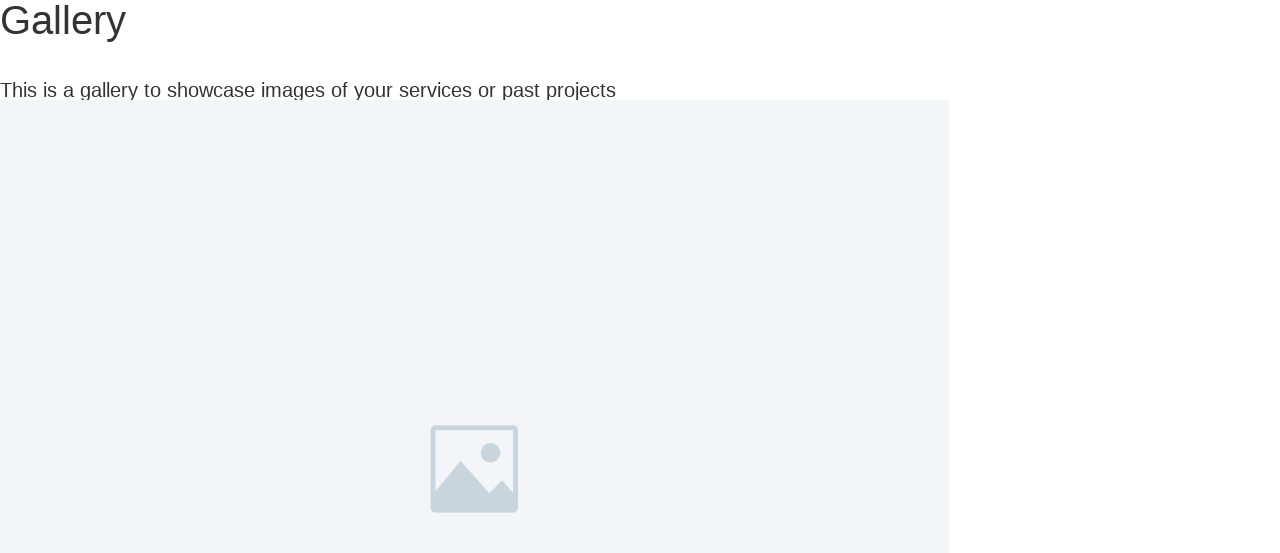

--- FILE ---
content_type: text/html; charset=UTF-8
request_url: https://www.karinlidengenugu.se/gallery/
body_size: 11404
content:
<!DOCTYPE html>
<html lang="en-GB">
<head>
	<meta charset="UTF-8" />
	<meta name="viewport" content="width=device-width, initial-scale=1" />
	<link rel="profile" href="http://gmpg.org/xfn/11" />
	<link rel="pingback" href="https://www.karinlidengenugu.se/xmlrpc.php" />
	<title>Gallery &#8211; Psykoterapimottagning</title>
<meta name='robots' content='max-image-preview:large' />
<link rel="alternate" type="application/rss+xml" title="Psykoterapimottagning &raquo; Feed" href="https://www.karinlidengenugu.se/feed/" />
<link rel="alternate" type="application/rss+xml" title="Psykoterapimottagning &raquo; Comments Feed" href="https://www.karinlidengenugu.se/comments/feed/" />
<link rel="alternate" title="oEmbed (JSON)" type="application/json+oembed" href="https://www.karinlidengenugu.se/wp-json/oembed/1.0/embed?url=https%3A%2F%2Fwww.karinlidengenugu.se%2Fgallery%2F" />
<link rel="alternate" title="oEmbed (XML)" type="text/xml+oembed" href="https://www.karinlidengenugu.se/wp-json/oembed/1.0/embed?url=https%3A%2F%2Fwww.karinlidengenugu.se%2Fgallery%2F&#038;format=xml" />
<style id='wp-img-auto-sizes-contain-inline-css'>
img:is([sizes=auto i],[sizes^="auto," i]){contain-intrinsic-size:3000px 1500px}
/*# sourceURL=wp-img-auto-sizes-contain-inline-css */
</style>
<link rel='stylesheet' id='hfe-widgets-style-css' href='https://usercontent.one/wp/www.karinlidengenugu.se/wp-content/plugins/header-footer-elementor/inc/widgets-css/frontend.css?ver=2.8.1' media='all' />
<style id='wp-emoji-styles-inline-css'>

	img.wp-smiley, img.emoji {
		display: inline !important;
		border: none !important;
		box-shadow: none !important;
		height: 1em !important;
		width: 1em !important;
		margin: 0 0.07em !important;
		vertical-align: -0.1em !important;
		background: none !important;
		padding: 0 !important;
	}
/*# sourceURL=wp-emoji-styles-inline-css */
</style>
<style id='global-styles-inline-css'>
:root{--wp--preset--aspect-ratio--square: 1;--wp--preset--aspect-ratio--4-3: 4/3;--wp--preset--aspect-ratio--3-4: 3/4;--wp--preset--aspect-ratio--3-2: 3/2;--wp--preset--aspect-ratio--2-3: 2/3;--wp--preset--aspect-ratio--16-9: 16/9;--wp--preset--aspect-ratio--9-16: 9/16;--wp--preset--color--black: #000000;--wp--preset--color--cyan-bluish-gray: #abb8c3;--wp--preset--color--white: #ffffff;--wp--preset--color--pale-pink: #f78da7;--wp--preset--color--vivid-red: #cf2e2e;--wp--preset--color--luminous-vivid-orange: #ff6900;--wp--preset--color--luminous-vivid-amber: #fcb900;--wp--preset--color--light-green-cyan: #7bdcb5;--wp--preset--color--vivid-green-cyan: #00d084;--wp--preset--color--pale-cyan-blue: #8ed1fc;--wp--preset--color--vivid-cyan-blue: #0693e3;--wp--preset--color--vivid-purple: #9b51e0;--wp--preset--gradient--vivid-cyan-blue-to-vivid-purple: linear-gradient(135deg,rgb(6,147,227) 0%,rgb(155,81,224) 100%);--wp--preset--gradient--light-green-cyan-to-vivid-green-cyan: linear-gradient(135deg,rgb(122,220,180) 0%,rgb(0,208,130) 100%);--wp--preset--gradient--luminous-vivid-amber-to-luminous-vivid-orange: linear-gradient(135deg,rgb(252,185,0) 0%,rgb(255,105,0) 100%);--wp--preset--gradient--luminous-vivid-orange-to-vivid-red: linear-gradient(135deg,rgb(255,105,0) 0%,rgb(207,46,46) 100%);--wp--preset--gradient--very-light-gray-to-cyan-bluish-gray: linear-gradient(135deg,rgb(238,238,238) 0%,rgb(169,184,195) 100%);--wp--preset--gradient--cool-to-warm-spectrum: linear-gradient(135deg,rgb(74,234,220) 0%,rgb(151,120,209) 20%,rgb(207,42,186) 40%,rgb(238,44,130) 60%,rgb(251,105,98) 80%,rgb(254,248,76) 100%);--wp--preset--gradient--blush-light-purple: linear-gradient(135deg,rgb(255,206,236) 0%,rgb(152,150,240) 100%);--wp--preset--gradient--blush-bordeaux: linear-gradient(135deg,rgb(254,205,165) 0%,rgb(254,45,45) 50%,rgb(107,0,62) 100%);--wp--preset--gradient--luminous-dusk: linear-gradient(135deg,rgb(255,203,112) 0%,rgb(199,81,192) 50%,rgb(65,88,208) 100%);--wp--preset--gradient--pale-ocean: linear-gradient(135deg,rgb(255,245,203) 0%,rgb(182,227,212) 50%,rgb(51,167,181) 100%);--wp--preset--gradient--electric-grass: linear-gradient(135deg,rgb(202,248,128) 0%,rgb(113,206,126) 100%);--wp--preset--gradient--midnight: linear-gradient(135deg,rgb(2,3,129) 0%,rgb(40,116,252) 100%);--wp--preset--font-size--small: 13px;--wp--preset--font-size--medium: 20px;--wp--preset--font-size--large: 36px;--wp--preset--font-size--x-large: 42px;--wp--preset--spacing--20: 0.44rem;--wp--preset--spacing--30: 0.67rem;--wp--preset--spacing--40: 1rem;--wp--preset--spacing--50: 1.5rem;--wp--preset--spacing--60: 2.25rem;--wp--preset--spacing--70: 3.38rem;--wp--preset--spacing--80: 5.06rem;--wp--preset--shadow--natural: 6px 6px 9px rgba(0, 0, 0, 0.2);--wp--preset--shadow--deep: 12px 12px 50px rgba(0, 0, 0, 0.4);--wp--preset--shadow--sharp: 6px 6px 0px rgba(0, 0, 0, 0.2);--wp--preset--shadow--outlined: 6px 6px 0px -3px rgb(255, 255, 255), 6px 6px rgb(0, 0, 0);--wp--preset--shadow--crisp: 6px 6px 0px rgb(0, 0, 0);}:root { --wp--style--global--content-size: 800px;--wp--style--global--wide-size: 1200px; }:where(body) { margin: 0; }.wp-site-blocks > .alignleft { float: left; margin-right: 2em; }.wp-site-blocks > .alignright { float: right; margin-left: 2em; }.wp-site-blocks > .aligncenter { justify-content: center; margin-left: auto; margin-right: auto; }:where(.wp-site-blocks) > * { margin-block-start: 24px; margin-block-end: 0; }:where(.wp-site-blocks) > :first-child { margin-block-start: 0; }:where(.wp-site-blocks) > :last-child { margin-block-end: 0; }:root { --wp--style--block-gap: 24px; }:root :where(.is-layout-flow) > :first-child{margin-block-start: 0;}:root :where(.is-layout-flow) > :last-child{margin-block-end: 0;}:root :where(.is-layout-flow) > *{margin-block-start: 24px;margin-block-end: 0;}:root :where(.is-layout-constrained) > :first-child{margin-block-start: 0;}:root :where(.is-layout-constrained) > :last-child{margin-block-end: 0;}:root :where(.is-layout-constrained) > *{margin-block-start: 24px;margin-block-end: 0;}:root :where(.is-layout-flex){gap: 24px;}:root :where(.is-layout-grid){gap: 24px;}.is-layout-flow > .alignleft{float: left;margin-inline-start: 0;margin-inline-end: 2em;}.is-layout-flow > .alignright{float: right;margin-inline-start: 2em;margin-inline-end: 0;}.is-layout-flow > .aligncenter{margin-left: auto !important;margin-right: auto !important;}.is-layout-constrained > .alignleft{float: left;margin-inline-start: 0;margin-inline-end: 2em;}.is-layout-constrained > .alignright{float: right;margin-inline-start: 2em;margin-inline-end: 0;}.is-layout-constrained > .aligncenter{margin-left: auto !important;margin-right: auto !important;}.is-layout-constrained > :where(:not(.alignleft):not(.alignright):not(.alignfull)){max-width: var(--wp--style--global--content-size);margin-left: auto !important;margin-right: auto !important;}.is-layout-constrained > .alignwide{max-width: var(--wp--style--global--wide-size);}body .is-layout-flex{display: flex;}.is-layout-flex{flex-wrap: wrap;align-items: center;}.is-layout-flex > :is(*, div){margin: 0;}body .is-layout-grid{display: grid;}.is-layout-grid > :is(*, div){margin: 0;}body{padding-top: 0px;padding-right: 0px;padding-bottom: 0px;padding-left: 0px;}a:where(:not(.wp-element-button)){text-decoration: underline;}:root :where(.wp-element-button, .wp-block-button__link){background-color: #32373c;border-width: 0;color: #fff;font-family: inherit;font-size: inherit;font-style: inherit;font-weight: inherit;letter-spacing: inherit;line-height: inherit;padding-top: calc(0.667em + 2px);padding-right: calc(1.333em + 2px);padding-bottom: calc(0.667em + 2px);padding-left: calc(1.333em + 2px);text-decoration: none;text-transform: inherit;}.has-black-color{color: var(--wp--preset--color--black) !important;}.has-cyan-bluish-gray-color{color: var(--wp--preset--color--cyan-bluish-gray) !important;}.has-white-color{color: var(--wp--preset--color--white) !important;}.has-pale-pink-color{color: var(--wp--preset--color--pale-pink) !important;}.has-vivid-red-color{color: var(--wp--preset--color--vivid-red) !important;}.has-luminous-vivid-orange-color{color: var(--wp--preset--color--luminous-vivid-orange) !important;}.has-luminous-vivid-amber-color{color: var(--wp--preset--color--luminous-vivid-amber) !important;}.has-light-green-cyan-color{color: var(--wp--preset--color--light-green-cyan) !important;}.has-vivid-green-cyan-color{color: var(--wp--preset--color--vivid-green-cyan) !important;}.has-pale-cyan-blue-color{color: var(--wp--preset--color--pale-cyan-blue) !important;}.has-vivid-cyan-blue-color{color: var(--wp--preset--color--vivid-cyan-blue) !important;}.has-vivid-purple-color{color: var(--wp--preset--color--vivid-purple) !important;}.has-black-background-color{background-color: var(--wp--preset--color--black) !important;}.has-cyan-bluish-gray-background-color{background-color: var(--wp--preset--color--cyan-bluish-gray) !important;}.has-white-background-color{background-color: var(--wp--preset--color--white) !important;}.has-pale-pink-background-color{background-color: var(--wp--preset--color--pale-pink) !important;}.has-vivid-red-background-color{background-color: var(--wp--preset--color--vivid-red) !important;}.has-luminous-vivid-orange-background-color{background-color: var(--wp--preset--color--luminous-vivid-orange) !important;}.has-luminous-vivid-amber-background-color{background-color: var(--wp--preset--color--luminous-vivid-amber) !important;}.has-light-green-cyan-background-color{background-color: var(--wp--preset--color--light-green-cyan) !important;}.has-vivid-green-cyan-background-color{background-color: var(--wp--preset--color--vivid-green-cyan) !important;}.has-pale-cyan-blue-background-color{background-color: var(--wp--preset--color--pale-cyan-blue) !important;}.has-vivid-cyan-blue-background-color{background-color: var(--wp--preset--color--vivid-cyan-blue) !important;}.has-vivid-purple-background-color{background-color: var(--wp--preset--color--vivid-purple) !important;}.has-black-border-color{border-color: var(--wp--preset--color--black) !important;}.has-cyan-bluish-gray-border-color{border-color: var(--wp--preset--color--cyan-bluish-gray) !important;}.has-white-border-color{border-color: var(--wp--preset--color--white) !important;}.has-pale-pink-border-color{border-color: var(--wp--preset--color--pale-pink) !important;}.has-vivid-red-border-color{border-color: var(--wp--preset--color--vivid-red) !important;}.has-luminous-vivid-orange-border-color{border-color: var(--wp--preset--color--luminous-vivid-orange) !important;}.has-luminous-vivid-amber-border-color{border-color: var(--wp--preset--color--luminous-vivid-amber) !important;}.has-light-green-cyan-border-color{border-color: var(--wp--preset--color--light-green-cyan) !important;}.has-vivid-green-cyan-border-color{border-color: var(--wp--preset--color--vivid-green-cyan) !important;}.has-pale-cyan-blue-border-color{border-color: var(--wp--preset--color--pale-cyan-blue) !important;}.has-vivid-cyan-blue-border-color{border-color: var(--wp--preset--color--vivid-cyan-blue) !important;}.has-vivid-purple-border-color{border-color: var(--wp--preset--color--vivid-purple) !important;}.has-vivid-cyan-blue-to-vivid-purple-gradient-background{background: var(--wp--preset--gradient--vivid-cyan-blue-to-vivid-purple) !important;}.has-light-green-cyan-to-vivid-green-cyan-gradient-background{background: var(--wp--preset--gradient--light-green-cyan-to-vivid-green-cyan) !important;}.has-luminous-vivid-amber-to-luminous-vivid-orange-gradient-background{background: var(--wp--preset--gradient--luminous-vivid-amber-to-luminous-vivid-orange) !important;}.has-luminous-vivid-orange-to-vivid-red-gradient-background{background: var(--wp--preset--gradient--luminous-vivid-orange-to-vivid-red) !important;}.has-very-light-gray-to-cyan-bluish-gray-gradient-background{background: var(--wp--preset--gradient--very-light-gray-to-cyan-bluish-gray) !important;}.has-cool-to-warm-spectrum-gradient-background{background: var(--wp--preset--gradient--cool-to-warm-spectrum) !important;}.has-blush-light-purple-gradient-background{background: var(--wp--preset--gradient--blush-light-purple) !important;}.has-blush-bordeaux-gradient-background{background: var(--wp--preset--gradient--blush-bordeaux) !important;}.has-luminous-dusk-gradient-background{background: var(--wp--preset--gradient--luminous-dusk) !important;}.has-pale-ocean-gradient-background{background: var(--wp--preset--gradient--pale-ocean) !important;}.has-electric-grass-gradient-background{background: var(--wp--preset--gradient--electric-grass) !important;}.has-midnight-gradient-background{background: var(--wp--preset--gradient--midnight) !important;}.has-small-font-size{font-size: var(--wp--preset--font-size--small) !important;}.has-medium-font-size{font-size: var(--wp--preset--font-size--medium) !important;}.has-large-font-size{font-size: var(--wp--preset--font-size--large) !important;}.has-x-large-font-size{font-size: var(--wp--preset--font-size--x-large) !important;}
:root :where(.wp-block-pullquote){font-size: 1.5em;line-height: 1.6;}
/*# sourceURL=global-styles-inline-css */
</style>
<link rel='stylesheet' id='contact-form-7-css' href='https://usercontent.one/wp/www.karinlidengenugu.se/wp-content/plugins/contact-form-7/includes/css/styles.css?ver=6.1.4' media='all' />
<link rel='stylesheet' id='hfe-style-css' href='https://usercontent.one/wp/www.karinlidengenugu.se/wp-content/plugins/header-footer-elementor/assets/css/header-footer-elementor.css?ver=2.8.1' media='all' />
<link rel='stylesheet' id='elementor-icons-css' href='https://usercontent.one/wp/www.karinlidengenugu.se/wp-content/plugins/elementor/assets/lib/eicons/css/elementor-icons.min.css?ver=5.46.0' media='all' />
<link rel='stylesheet' id='elementor-frontend-css' href='https://usercontent.one/wp/www.karinlidengenugu.se/wp-content/plugins/elementor/assets/css/frontend.min.css?ver=3.34.2' media='all' />
<link rel='stylesheet' id='elementor-post-6-css' href='https://usercontent.one/wp/www.karinlidengenugu.se/wp-content/uploads/elementor/css/post-6.css?ver=1768999744' media='all' />
<link rel='stylesheet' id='widget-heading-css' href='https://usercontent.one/wp/www.karinlidengenugu.se/wp-content/plugins/elementor/assets/css/widget-heading.min.css?ver=3.34.2' media='all' />
<link rel='stylesheet' id='widget-divider-css' href='https://usercontent.one/wp/www.karinlidengenugu.se/wp-content/plugins/elementor/assets/css/widget-divider.min.css?ver=3.34.2' media='all' />
<link rel='stylesheet' id='swiper-css' href='https://usercontent.one/wp/www.karinlidengenugu.se/wp-content/plugins/elementor/assets/lib/swiper/v8/css/swiper.min.css?ver=8.4.5' media='all' />
<link rel='stylesheet' id='e-swiper-css' href='https://usercontent.one/wp/www.karinlidengenugu.se/wp-content/plugins/elementor/assets/css/conditionals/e-swiper.min.css?ver=3.34.2' media='all' />
<link rel='stylesheet' id='widget-image-gallery-css' href='https://usercontent.one/wp/www.karinlidengenugu.se/wp-content/plugins/elementor/assets/css/widget-image-gallery.min.css?ver=3.34.2' media='all' />
<link rel='stylesheet' id='e-animation-fadeInDown-css' href='https://usercontent.one/wp/www.karinlidengenugu.se/wp-content/plugins/elementor/assets/lib/animations/styles/fadeInDown.min.css?ver=3.34.2' media='all' />
<link rel='stylesheet' id='elementor-post-12-css' href='https://usercontent.one/wp/www.karinlidengenugu.se/wp-content/uploads/elementor/css/post-12.css?ver=1769006995' media='all' />
<link rel='stylesheet' id='hello-elementor-css' href='https://usercontent.one/wp/www.karinlidengenugu.se/wp-content/themes/hello-elementor/assets/css/reset.css?ver=3.4.5' media='all' />
<link rel='stylesheet' id='hello-elementor-theme-style-css' href='https://usercontent.one/wp/www.karinlidengenugu.se/wp-content/themes/hello-elementor/assets/css/theme.css?ver=3.4.5' media='all' />
<link rel='stylesheet' id='hello-elementor-header-footer-css' href='https://usercontent.one/wp/www.karinlidengenugu.se/wp-content/themes/hello-elementor/assets/css/header-footer.css?ver=3.4.5' media='all' />
<link rel='stylesheet' id='dashicons-css' href='https://www.karinlidengenugu.se/wp-includes/css/dashicons.min.css?ver=6.9' media='all' />
<link rel='stylesheet' id='hfe-elementor-icons-css' href='https://usercontent.one/wp/www.karinlidengenugu.se/wp-content/plugins/elementor/assets/lib/eicons/css/elementor-icons.min.css?ver=5.34.0' media='all' />
<link rel='stylesheet' id='hfe-icons-list-css' href='https://usercontent.one/wp/www.karinlidengenugu.se/wp-content/plugins/elementor/assets/css/widget-icon-list.min.css?ver=3.24.3' media='all' />
<link rel='stylesheet' id='hfe-social-icons-css' href='https://usercontent.one/wp/www.karinlidengenugu.se/wp-content/plugins/elementor/assets/css/widget-social-icons.min.css?ver=3.24.0' media='all' />
<link rel='stylesheet' id='hfe-social-share-icons-brands-css' href='https://usercontent.one/wp/www.karinlidengenugu.se/wp-content/plugins/elementor/assets/lib/font-awesome/css/brands.css?ver=5.15.3' media='all' />
<link rel='stylesheet' id='hfe-social-share-icons-fontawesome-css' href='https://usercontent.one/wp/www.karinlidengenugu.se/wp-content/plugins/elementor/assets/lib/font-awesome/css/fontawesome.css?ver=5.15.3' media='all' />
<link rel='stylesheet' id='hfe-nav-menu-icons-css' href='https://usercontent.one/wp/www.karinlidengenugu.se/wp-content/plugins/elementor/assets/lib/font-awesome/css/solid.css?ver=5.15.3' media='all' />
<link rel='stylesheet' id='hfe-widget-blockquote-css' href='https://usercontent.one/wp/www.karinlidengenugu.se/wp-content/plugins/elementor-pro/assets/css/widget-blockquote.min.css?ver=3.25.0' media='all' />
<link rel='stylesheet' id='hfe-mega-menu-css' href='https://usercontent.one/wp/www.karinlidengenugu.se/wp-content/plugins/elementor-pro/assets/css/widget-mega-menu.min.css?ver=3.26.2' media='all' />
<link rel='stylesheet' id='hfe-nav-menu-widget-css' href='https://usercontent.one/wp/www.karinlidengenugu.se/wp-content/plugins/elementor-pro/assets/css/widget-nav-menu.min.css?ver=3.26.0' media='all' />
<link rel='stylesheet' id='eael-general-css' href='https://usercontent.one/wp/www.karinlidengenugu.se/wp-content/plugins/essential-addons-for-elementor-lite/assets/front-end/css/view/general.min.css?ver=6.5.8' media='all' />
<link rel='stylesheet' id='elementor-gf-local-poppins-css' href='https://usercontent.one/wp/www.karinlidengenugu.se/wp-content/uploads/elementor/google-fonts/css/poppins.css?ver=1742249172' media='all' />
<script src="https://www.karinlidengenugu.se/wp-includes/js/jquery/jquery.min.js?ver=3.7.1" id="jquery-core-js"></script>
<script src="https://www.karinlidengenugu.se/wp-includes/js/jquery/jquery-migrate.min.js?ver=3.4.1" id="jquery-migrate-js"></script>
<script id="jquery-js-after">
!function($){"use strict";$(document).ready(function(){$(this).scrollTop()>100&&$(".hfe-scroll-to-top-wrap").removeClass("hfe-scroll-to-top-hide"),$(window).scroll(function(){$(this).scrollTop()<100?$(".hfe-scroll-to-top-wrap").fadeOut(300):$(".hfe-scroll-to-top-wrap").fadeIn(300)}),$(".hfe-scroll-to-top-wrap").on("click",function(){$("html, body").animate({scrollTop:0},300);return!1})})}(jQuery);
!function($){'use strict';$(document).ready(function(){var bar=$('.hfe-reading-progress-bar');if(!bar.length)return;$(window).on('scroll',function(){var s=$(window).scrollTop(),d=$(document).height()-$(window).height(),p=d? s/d*100:0;bar.css('width',p+'%')});});}(jQuery);
//# sourceURL=jquery-js-after
</script>
<link rel="https://api.w.org/" href="https://www.karinlidengenugu.se/wp-json/" /><link rel="alternate" title="JSON" type="application/json" href="https://www.karinlidengenugu.se/wp-json/wp/v2/pages/12" /><link rel="EditURI" type="application/rsd+xml" title="RSD" href="https://www.karinlidengenugu.se/xmlrpc.php?rsd" />
<meta name="generator" content="WordPress 6.9" />
<link rel="canonical" href="https://www.karinlidengenugu.se/gallery/" />
<link rel='shortlink' href='https://www.karinlidengenugu.se/?p=12' />
<style id="essential-blocks-global-styles">
            :root {
                --eb-global-primary-color: #101828;
--eb-global-secondary-color: #475467;
--eb-global-tertiary-color: #98A2B3;
--eb-global-text-color: #475467;
--eb-global-heading-color: #1D2939;
--eb-global-link-color: #444CE7;
--eb-global-background-color: #F9FAFB;
--eb-global-button-text-color: #FFFFFF;
--eb-global-button-background-color: #101828;
--eb-gradient-primary-color: linear-gradient(90deg, hsla(259, 84%, 78%, 1) 0%, hsla(206, 67%, 75%, 1) 100%);
--eb-gradient-secondary-color: linear-gradient(90deg, hsla(18, 76%, 85%, 1) 0%, hsla(203, 69%, 84%, 1) 100%);
--eb-gradient-tertiary-color: linear-gradient(90deg, hsla(248, 21%, 15%, 1) 0%, hsla(250, 14%, 61%, 1) 100%);
--eb-gradient-background-color: linear-gradient(90deg, rgb(250, 250, 250) 0%, rgb(233, 233, 233) 49%, rgb(244, 243, 243) 100%);

                --eb-tablet-breakpoint: 1024px;
--eb-mobile-breakpoint: 767px;

            }
            
            
        </style><style>[class*=" icon-oc-"],[class^=icon-oc-]{speak:none;font-style:normal;font-weight:400;font-variant:normal;text-transform:none;line-height:1;-webkit-font-smoothing:antialiased;-moz-osx-font-smoothing:grayscale}.icon-oc-one-com-white-32px-fill:before{content:"901"}.icon-oc-one-com:before{content:"900"}#one-com-icon,.toplevel_page_onecom-wp .wp-menu-image{speak:none;display:flex;align-items:center;justify-content:center;text-transform:none;line-height:1;-webkit-font-smoothing:antialiased;-moz-osx-font-smoothing:grayscale}.onecom-wp-admin-bar-item>a,.toplevel_page_onecom-wp>.wp-menu-name{font-size:16px;font-weight:400;line-height:1}.toplevel_page_onecom-wp>.wp-menu-name img{width:69px;height:9px;}.wp-submenu-wrap.wp-submenu>.wp-submenu-head>img{width:88px;height:auto}.onecom-wp-admin-bar-item>a img{height:7px!important}.onecom-wp-admin-bar-item>a img,.toplevel_page_onecom-wp>.wp-menu-name img{opacity:.8}.onecom-wp-admin-bar-item.hover>a img,.toplevel_page_onecom-wp.wp-has-current-submenu>.wp-menu-name img,li.opensub>a.toplevel_page_onecom-wp>.wp-menu-name img{opacity:1}#one-com-icon:before,.onecom-wp-admin-bar-item>a:before,.toplevel_page_onecom-wp>.wp-menu-image:before{content:'';position:static!important;background-color:rgba(240,245,250,.4);border-radius:102px;width:18px;height:18px;padding:0!important}.onecom-wp-admin-bar-item>a:before{width:14px;height:14px}.onecom-wp-admin-bar-item.hover>a:before,.toplevel_page_onecom-wp.opensub>a>.wp-menu-image:before,.toplevel_page_onecom-wp.wp-has-current-submenu>.wp-menu-image:before{background-color:#76b82a}.onecom-wp-admin-bar-item>a{display:inline-flex!important;align-items:center;justify-content:center}#one-com-logo-wrapper{font-size:4em}#one-com-icon{vertical-align:middle}.imagify-welcome{display:none !important;}</style><meta name="generator" content="Elementor 3.34.2; features: additional_custom_breakpoints; settings: css_print_method-external, google_font-enabled, font_display-auto">
			<style>
				.e-con.e-parent:nth-of-type(n+4):not(.e-lazyloaded):not(.e-no-lazyload),
				.e-con.e-parent:nth-of-type(n+4):not(.e-lazyloaded):not(.e-no-lazyload) * {
					background-image: none !important;
				}
				@media screen and (max-height: 1024px) {
					.e-con.e-parent:nth-of-type(n+3):not(.e-lazyloaded):not(.e-no-lazyload),
					.e-con.e-parent:nth-of-type(n+3):not(.e-lazyloaded):not(.e-no-lazyload) * {
						background-image: none !important;
					}
				}
				@media screen and (max-height: 640px) {
					.e-con.e-parent:nth-of-type(n+2):not(.e-lazyloaded):not(.e-no-lazyload),
					.e-con.e-parent:nth-of-type(n+2):not(.e-lazyloaded):not(.e-no-lazyload) * {
						background-image: none !important;
					}
				}
			</style>
			<link rel="icon" href="https://usercontent.one/wp/www.karinlidengenugu.se/wp-content/uploads/2023/03/cropped-Logga_KLG_1-1-32x32.png" sizes="32x32" />
<link rel="icon" href="https://usercontent.one/wp/www.karinlidengenugu.se/wp-content/uploads/2023/03/cropped-Logga_KLG_1-1-192x192.png" sizes="192x192" />
<link rel="apple-touch-icon" href="https://usercontent.one/wp/www.karinlidengenugu.se/wp-content/uploads/2023/03/cropped-Logga_KLG_1-1-180x180.png" />
<meta name="msapplication-TileImage" content="https://usercontent.one/wp/www.karinlidengenugu.se/wp-content/uploads/2023/03/cropped-Logga_KLG_1-1-270x270.png" />
</head>

<body class="wp-singular page-template page-template-elementor_header_footer page page-id-12 wp-custom-logo wp-embed-responsive wp-theme-hello-elementor ehf-header ehf-template-hello-elementor ehf-stylesheet-hello-elementor hello-elementor-default elementor-default elementor-template-full-width elementor-kit-6 elementor-page elementor-page-12">
<div id="page" class="hfeed site">

		<header id="masthead" itemscope="itemscope" itemtype="https://schema.org/WPHeader">
			<p class="main-title bhf-hidden" itemprop="headline"><a href="https://www.karinlidengenugu.se" title="Psykoterapimottagning" rel="home">Psykoterapimottagning</a></p>
					</header>

			<div data-elementor-type="wp-page" data-elementor-id="12" class="elementor elementor-12" data-elementor-post-type="page">
						<section class="elementor-section elementor-top-section elementor-element elementor-element-574b4daf elementor-section-height-min-height elementor-section-items-stretch elementor-section-content-middle elementor-section-boxed elementor-section-height-default" data-id="574b4daf" data-element_type="section">
						<div class="elementor-container elementor-column-gap-no">
					<div class="elementor-column elementor-col-100 elementor-top-column elementor-element elementor-element-2b463564" data-id="2b463564" data-element_type="column">
			<div class="elementor-widget-wrap elementor-element-populated">
						<div class="elementor-element elementor-element-44fbbd35 elementor-widget elementor-widget-heading" data-id="44fbbd35" data-element_type="widget" data-widget_type="heading.default">
				<div class="elementor-widget-container">
					<h1 class="elementor-heading-title elementor-size-default">Gallery</h1>				</div>
				</div>
				<div class="elementor-element elementor-element-7c7fedbc elementor-widget-divider--view-line elementor-widget elementor-widget-divider" data-id="7c7fedbc" data-element_type="widget" data-widget_type="divider.default">
				<div class="elementor-widget-container">
							<div class="elementor-divider">
			<span class="elementor-divider-separator">
						</span>
		</div>
						</div>
				</div>
				<div class="elementor-element elementor-element-67f0139 elementor-widget__width-initial elementor-widget-tablet__width-initial elementor-widget elementor-widget-heading" data-id="67f0139" data-element_type="widget" data-widget_type="heading.default">
				<div class="elementor-widget-container">
					<h5 class="elementor-heading-title elementor-size-default">This is a gallery to showcase images of your services or past projects</h5>				</div>
				</div>
					</div>
		</div>
					</div>
		</section>
				<section class="elementor-section elementor-top-section elementor-element elementor-element-34f530d elementor-section-full_width elementor-section-height-default elementor-section-height-default" data-id="34f530d" data-element_type="section">
						<div class="elementor-container elementor-column-gap-no">
					<div class="elementor-column elementor-col-100 elementor-top-column elementor-element elementor-element-4da0c9bc" data-id="4da0c9bc" data-element_type="column">
			<div class="elementor-widget-wrap elementor-element-populated">
						<div class="elementor-element elementor-element-6c8ce36d gallery-spacing-custom elementor-widget elementor-widget-image-gallery" data-id="6c8ce36d" data-element_type="widget" data-widget_type="image-gallery.default">
				<div class="elementor-widget-container">
							<div class="elementor-image-gallery">
			<div id='gallery-1' class='gallery galleryid-12 gallery-columns-2 gallery-size-full'><figure class='gallery-item'>
			<div class='gallery-icon landscape'>
				<a data-elementor-open-lightbox="yes" data-elementor-lightbox-slideshow="6c8ce36d" data-elementor-lightbox-title="Wierframe-gallery_box-5.jpg" data-e-action-hash="#elementor-action%3Aaction%3Dlightbox%26settings%3DeyJpZCI6MTMsInVybCI6Imh0dHBzOlwvXC93d3cua2FyaW5saWRlbmdlbnVndS5zZVwvd3AtY29udGVudFwvdXBsb2Fkc1wvMjAyMlwvMDdcL1dpZXJmcmFtZS1nYWxsZXJ5X2JveC01LmpwZyIsInNsaWRlc2hvdyI6IjZjOGNlMzZkIn0%3D" href='https://usercontent.one/wp/www.karinlidengenugu.se/wp-content/uploads/2022/07/Wierframe-gallery_box-5.jpg'><img fetchpriority="high" decoding="async" width="949" height="739" src="https://usercontent.one/wp/www.karinlidengenugu.se/wp-content/uploads/2022/07/Wierframe-gallery_box-5.jpg" class="attachment-full size-full" alt="" srcset="https://usercontent.one/wp/www.karinlidengenugu.se/wp-content/uploads/2022/07/Wierframe-gallery_box-5.jpg 949w, https://usercontent.one/wp/www.karinlidengenugu.se/wp-content/uploads/2022/07/Wierframe-gallery_box-5-300x234.jpg 300w, https://usercontent.one/wp/www.karinlidengenugu.se/wp-content/uploads/2022/07/Wierframe-gallery_box-5-768x598.jpg 768w" sizes="(max-width: 949px) 100vw, 949px" /></a>
			</div></figure><figure class='gallery-item'>
			<div class='gallery-icon landscape'>
				<a data-elementor-open-lightbox="yes" data-elementor-lightbox-slideshow="6c8ce36d" data-elementor-lightbox-title="Wierframe-gallery_box-4.jpg" data-e-action-hash="#elementor-action%3Aaction%3Dlightbox%26settings%3DeyJpZCI6MTQsInVybCI6Imh0dHBzOlwvXC93d3cua2FyaW5saWRlbmdlbnVndS5zZVwvd3AtY29udGVudFwvdXBsb2Fkc1wvMjAyMlwvMDdcL1dpZXJmcmFtZS1nYWxsZXJ5X2JveC00LmpwZyIsInNsaWRlc2hvdyI6IjZjOGNlMzZkIn0%3D" href='https://usercontent.one/wp/www.karinlidengenugu.se/wp-content/uploads/2022/07/Wierframe-gallery_box-4.jpg'><img decoding="async" width="949" height="739" src="https://usercontent.one/wp/www.karinlidengenugu.se/wp-content/uploads/2022/07/Wierframe-gallery_box-4.jpg" class="attachment-full size-full" alt="" srcset="https://usercontent.one/wp/www.karinlidengenugu.se/wp-content/uploads/2022/07/Wierframe-gallery_box-4.jpg 949w, https://usercontent.one/wp/www.karinlidengenugu.se/wp-content/uploads/2022/07/Wierframe-gallery_box-4-300x234.jpg 300w, https://usercontent.one/wp/www.karinlidengenugu.se/wp-content/uploads/2022/07/Wierframe-gallery_box-4-768x598.jpg 768w" sizes="(max-width: 949px) 100vw, 949px" /></a>
			</div></figure><figure class='gallery-item'>
			<div class='gallery-icon landscape'>
				<a data-elementor-open-lightbox="yes" data-elementor-lightbox-slideshow="6c8ce36d" data-elementor-lightbox-title="Wierframe-gallery_box-3.jpg" data-e-action-hash="#elementor-action%3Aaction%3Dlightbox%26settings%3DeyJpZCI6MTUsInVybCI6Imh0dHBzOlwvXC93d3cua2FyaW5saWRlbmdlbnVndS5zZVwvd3AtY29udGVudFwvdXBsb2Fkc1wvMjAyMlwvMDdcL1dpZXJmcmFtZS1nYWxsZXJ5X2JveC0zLmpwZyIsInNsaWRlc2hvdyI6IjZjOGNlMzZkIn0%3D" href='https://usercontent.one/wp/www.karinlidengenugu.se/wp-content/uploads/2022/07/Wierframe-gallery_box-3.jpg'><img decoding="async" width="949" height="739" src="https://usercontent.one/wp/www.karinlidengenugu.se/wp-content/uploads/2022/07/Wierframe-gallery_box-3.jpg" class="attachment-full size-full" alt="" srcset="https://usercontent.one/wp/www.karinlidengenugu.se/wp-content/uploads/2022/07/Wierframe-gallery_box-3.jpg 949w, https://usercontent.one/wp/www.karinlidengenugu.se/wp-content/uploads/2022/07/Wierframe-gallery_box-3-300x234.jpg 300w, https://usercontent.one/wp/www.karinlidengenugu.se/wp-content/uploads/2022/07/Wierframe-gallery_box-3-768x598.jpg 768w" sizes="(max-width: 949px) 100vw, 949px" /></a>
			</div></figure><figure class='gallery-item'>
			<div class='gallery-icon landscape'>
				<a data-elementor-open-lightbox="yes" data-elementor-lightbox-slideshow="6c8ce36d" data-elementor-lightbox-title="Wierframe-gallery_box-2.jpg" data-e-action-hash="#elementor-action%3Aaction%3Dlightbox%26settings%3DeyJpZCI6MTYsInVybCI6Imh0dHBzOlwvXC93d3cua2FyaW5saWRlbmdlbnVndS5zZVwvd3AtY29udGVudFwvdXBsb2Fkc1wvMjAyMlwvMDdcL1dpZXJmcmFtZS1nYWxsZXJ5X2JveC0yLmpwZyIsInNsaWRlc2hvdyI6IjZjOGNlMzZkIn0%3D" href='https://usercontent.one/wp/www.karinlidengenugu.se/wp-content/uploads/2022/07/Wierframe-gallery_box-2.jpg'><img loading="lazy" decoding="async" width="949" height="739" src="https://usercontent.one/wp/www.karinlidengenugu.se/wp-content/uploads/2022/07/Wierframe-gallery_box-2.jpg" class="attachment-full size-full" alt="" srcset="https://usercontent.one/wp/www.karinlidengenugu.se/wp-content/uploads/2022/07/Wierframe-gallery_box-2.jpg 949w, https://usercontent.one/wp/www.karinlidengenugu.se/wp-content/uploads/2022/07/Wierframe-gallery_box-2-300x234.jpg 300w, https://usercontent.one/wp/www.karinlidengenugu.se/wp-content/uploads/2022/07/Wierframe-gallery_box-2-768x598.jpg 768w" sizes="(max-width: 949px) 100vw, 949px" /></a>
			</div></figure><figure class='gallery-item'>
			<div class='gallery-icon landscape'>
				<a data-elementor-open-lightbox="yes" data-elementor-lightbox-slideshow="6c8ce36d" data-elementor-lightbox-title="Wierframe-gallery_box-1.jpg" data-e-action-hash="#elementor-action%3Aaction%3Dlightbox%26settings%3DeyJpZCI6MTcsInVybCI6Imh0dHBzOlwvXC93d3cua2FyaW5saWRlbmdlbnVndS5zZVwvd3AtY29udGVudFwvdXBsb2Fkc1wvMjAyMlwvMDdcL1dpZXJmcmFtZS1nYWxsZXJ5X2JveC0xLmpwZyIsInNsaWRlc2hvdyI6IjZjOGNlMzZkIn0%3D" href='https://usercontent.one/wp/www.karinlidengenugu.se/wp-content/uploads/2022/07/Wierframe-gallery_box-1.jpg'><img loading="lazy" decoding="async" width="949" height="739" src="https://usercontent.one/wp/www.karinlidengenugu.se/wp-content/uploads/2022/07/Wierframe-gallery_box-1.jpg" class="attachment-full size-full" alt="" srcset="https://usercontent.one/wp/www.karinlidengenugu.se/wp-content/uploads/2022/07/Wierframe-gallery_box-1.jpg 949w, https://usercontent.one/wp/www.karinlidengenugu.se/wp-content/uploads/2022/07/Wierframe-gallery_box-1-300x234.jpg 300w, https://usercontent.one/wp/www.karinlidengenugu.se/wp-content/uploads/2022/07/Wierframe-gallery_box-1-768x598.jpg 768w" sizes="(max-width: 949px) 100vw, 949px" /></a>
			</div></figure><figure class='gallery-item'>
			<div class='gallery-icon landscape'>
				<a data-elementor-open-lightbox="yes" data-elementor-lightbox-slideshow="6c8ce36d" data-elementor-lightbox-title="Wierframe-gallery_box.jpg" data-e-action-hash="#elementor-action%3Aaction%3Dlightbox%26settings%3DeyJpZCI6MTgsInVybCI6Imh0dHBzOlwvXC93d3cua2FyaW5saWRlbmdlbnVndS5zZVwvd3AtY29udGVudFwvdXBsb2Fkc1wvMjAyMlwvMDdcL1dpZXJmcmFtZS1nYWxsZXJ5X2JveC5qcGciLCJzbGlkZXNob3ciOiI2YzhjZTM2ZCJ9" href='https://usercontent.one/wp/www.karinlidengenugu.se/wp-content/uploads/2022/07/Wierframe-gallery_box.jpg'><img loading="lazy" decoding="async" width="949" height="739" src="https://usercontent.one/wp/www.karinlidengenugu.se/wp-content/uploads/2022/07/Wierframe-gallery_box.jpg" class="attachment-full size-full" alt="" srcset="https://usercontent.one/wp/www.karinlidengenugu.se/wp-content/uploads/2022/07/Wierframe-gallery_box.jpg 949w, https://usercontent.one/wp/www.karinlidengenugu.se/wp-content/uploads/2022/07/Wierframe-gallery_box-300x234.jpg 300w, https://usercontent.one/wp/www.karinlidengenugu.se/wp-content/uploads/2022/07/Wierframe-gallery_box-768x598.jpg 768w" sizes="(max-width: 949px) 100vw, 949px" /></a>
			</div></figure><figure class='gallery-item'>
			<div class='gallery-icon landscape'>
				<a data-elementor-open-lightbox="yes" data-elementor-lightbox-slideshow="6c8ce36d" data-elementor-lightbox-title="Wierframe-gallery_box-6.jpg" data-e-action-hash="#elementor-action%3Aaction%3Dlightbox%26settings%3DeyJpZCI6MTksInVybCI6Imh0dHBzOlwvXC93d3cua2FyaW5saWRlbmdlbnVndS5zZVwvd3AtY29udGVudFwvdXBsb2Fkc1wvMjAyMlwvMDdcL1dpZXJmcmFtZS1nYWxsZXJ5X2JveC02LmpwZyIsInNsaWRlc2hvdyI6IjZjOGNlMzZkIn0%3D" href='https://usercontent.one/wp/www.karinlidengenugu.se/wp-content/uploads/2022/07/Wierframe-gallery_box-6.jpg'><img loading="lazy" decoding="async" width="949" height="739" src="https://usercontent.one/wp/www.karinlidengenugu.se/wp-content/uploads/2022/07/Wierframe-gallery_box-6.jpg" class="attachment-full size-full" alt="" srcset="https://usercontent.one/wp/www.karinlidengenugu.se/wp-content/uploads/2022/07/Wierframe-gallery_box-6.jpg 949w, https://usercontent.one/wp/www.karinlidengenugu.se/wp-content/uploads/2022/07/Wierframe-gallery_box-6-300x234.jpg 300w, https://usercontent.one/wp/www.karinlidengenugu.se/wp-content/uploads/2022/07/Wierframe-gallery_box-6-768x598.jpg 768w" sizes="(max-width: 949px) 100vw, 949px" /></a>
			</div></figure><figure class='gallery-item'>
			<div class='gallery-icon landscape'>
				<a data-elementor-open-lightbox="yes" data-elementor-lightbox-slideshow="6c8ce36d" data-elementor-lightbox-title="Wierframe-gallery_box-7.jpg" data-e-action-hash="#elementor-action%3Aaction%3Dlightbox%26settings%3DeyJpZCI6MjAsInVybCI6Imh0dHBzOlwvXC93d3cua2FyaW5saWRlbmdlbnVndS5zZVwvd3AtY29udGVudFwvdXBsb2Fkc1wvMjAyMlwvMDdcL1dpZXJmcmFtZS1nYWxsZXJ5X2JveC03LmpwZyIsInNsaWRlc2hvdyI6IjZjOGNlMzZkIn0%3D" href='https://usercontent.one/wp/www.karinlidengenugu.se/wp-content/uploads/2022/07/Wierframe-gallery_box-7.jpg'><img loading="lazy" decoding="async" width="949" height="739" src="https://usercontent.one/wp/www.karinlidengenugu.se/wp-content/uploads/2022/07/Wierframe-gallery_box-7.jpg" class="attachment-full size-full" alt="" srcset="https://usercontent.one/wp/www.karinlidengenugu.se/wp-content/uploads/2022/07/Wierframe-gallery_box-7.jpg 949w, https://usercontent.one/wp/www.karinlidengenugu.se/wp-content/uploads/2022/07/Wierframe-gallery_box-7-300x234.jpg 300w, https://usercontent.one/wp/www.karinlidengenugu.se/wp-content/uploads/2022/07/Wierframe-gallery_box-7-768x598.jpg 768w" sizes="(max-width: 949px) 100vw, 949px" /></a>
			</div></figure>
		</div>
		</div>
						</div>
				</div>
					</div>
		</div>
					</div>
		</section>
				<section class="elementor-section elementor-top-section elementor-element elementor-element-47609771 elementor-section-boxed elementor-section-height-default elementor-section-height-default" data-id="47609771" data-element_type="section">
						<div class="elementor-container elementor-column-gap-default">
					<div class="elementor-column elementor-col-100 elementor-top-column elementor-element elementor-element-3290513f" data-id="3290513f" data-element_type="column">
			<div class="elementor-widget-wrap elementor-element-populated">
						<div class="elementor-element elementor-element-719733f7 elementor-widget elementor-widget-heading" data-id="719733f7" data-element_type="widget" data-widget_type="heading.default">
				<div class="elementor-widget-container">
					<h2 class="elementor-heading-title elementor-size-default">A Title to Turn the Visitor Into a Lead</h2>				</div>
				</div>
				<div class="elementor-element elementor-element-1dc9047c elementor-widget elementor-widget-text-editor" data-id="1dc9047c" data-element_type="widget" data-widget_type="text-editor.default">
				<div class="elementor-widget-container">
									<p>This is your chance to emphasize why the visitor should contact you right now now.</p>								</div>
				</div>
				<div class="elementor-element elementor-element-12bef2b6 elementor-align-center elementor-invisible elementor-widget elementor-widget-button" data-id="12bef2b6" data-element_type="widget" data-settings="{&quot;_animation&quot;:&quot;fadeInDown&quot;}" data-widget_type="button.default">
				<div class="elementor-widget-container">
									<div class="elementor-button-wrapper">
					<a class="elementor-button elementor-button-link elementor-size-sm" href="https://library.elementor.com/local-services-wireframe-3/contact-us/">
						<span class="elementor-button-content-wrapper">
									<span class="elementor-button-text">Contact Us</span>
					</span>
					</a>
				</div>
								</div>
				</div>
					</div>
		</div>
					</div>
		</section>
				</div>
		<footer id="site-footer" class="site-footer dynamic-footer footer-stacked footer-full-width footer-has-copyright">
	<div class="footer-inner">
		<div class="site-branding show-logo">
							<div class="site-logo hide">
					<a href="https://www.karinlidengenugu.se/" class="custom-logo-link" rel="home"><img width="724" height="543" src="https://usercontent.one/wp/www.karinlidengenugu.se/wp-content/uploads/2023/03/cropped-Logga_KLG_1.png" class="custom-logo" alt="Psykoterapimottagning" decoding="async" srcset="https://usercontent.one/wp/www.karinlidengenugu.se/wp-content/uploads/2023/03/cropped-Logga_KLG_1.png 724w, https://usercontent.one/wp/www.karinlidengenugu.se/wp-content/uploads/2023/03/cropped-Logga_KLG_1-300x225.png 300w" sizes="(max-width: 724px) 100vw, 724px" /></a>				</div>
							<p class="site-description show">
					 Karin Lidén Genugu				</p>
					</div>

		
					<div class="copyright show">
				<p>© 2022 All Rights Reserved.</p>
			</div>
			</div>
</footer>

<script type="speculationrules">
{"prefetch":[{"source":"document","where":{"and":[{"href_matches":"/*"},{"not":{"href_matches":["/wp-*.php","/wp-admin/*","/wp-content/uploads/*","/wp-content/*","/wp-content/plugins/*","/wp-content/themes/hello-elementor/*","/*\\?(.+)"]}},{"not":{"selector_matches":"a[rel~=\"nofollow\"]"}},{"not":{"selector_matches":".no-prefetch, .no-prefetch a"}}]},"eagerness":"conservative"}]}
</script>

			<script>
				const lazyloadRunObserver = () => {
					const lazyloadBackgrounds = document.querySelectorAll( `.e-con.e-parent:not(.e-lazyloaded)` );
					const lazyloadBackgroundObserver = new IntersectionObserver( ( entries ) => {
						entries.forEach( ( entry ) => {
							if ( entry.isIntersecting ) {
								let lazyloadBackground = entry.target;
								if( lazyloadBackground ) {
									lazyloadBackground.classList.add( 'e-lazyloaded' );
								}
								lazyloadBackgroundObserver.unobserve( entry.target );
							}
						});
					}, { rootMargin: '200px 0px 200px 0px' } );
					lazyloadBackgrounds.forEach( ( lazyloadBackground ) => {
						lazyloadBackgroundObserver.observe( lazyloadBackground );
					} );
				};
				const events = [
					'DOMContentLoaded',
					'elementor/lazyload/observe',
				];
				events.forEach( ( event ) => {
					document.addEventListener( event, lazyloadRunObserver );
				} );
			</script>
			<script id="essential-blocks-blocks-localize-js-extra">
var eb_conditional_localize = [];
var EssentialBlocksLocalize = {"eb_plugins_url":"https://www.karinlidengenugu.se/wp-content/plugins/essential-blocks/","image_url":"https://www.karinlidengenugu.se/wp-content/plugins/essential-blocks/assets/images","eb_wp_version":"6.9","eb_version":"6.0.0","eb_admin_url":"https://www.karinlidengenugu.se/wp-admin/","rest_rootURL":"https://www.karinlidengenugu.se/wp-json/","ajax_url":"https://www.karinlidengenugu.se/wp-admin/admin-ajax.php","nft_nonce":"a60779f969","post_grid_pagination_nonce":"8a821c3dae","placeholder_image":"https://www.karinlidengenugu.se/wp-content/plugins/essential-blocks/assets/images/placeholder.png","is_pro_active":"false","upgrade_pro_url":"https://essential-blocks.com/upgrade","responsiveBreakpoints":{"tablet":1024,"mobile":767},"wp_timezone":"Europe/London","gmt_offset":"0"};
//# sourceURL=essential-blocks-blocks-localize-js-extra
</script>
<script src="https://usercontent.one/wp/www.karinlidengenugu.se/wp-content/plugins/essential-blocks/assets/js/eb-blocks-localize.js?ver=31d6cfe0d16ae931b73c" id="essential-blocks-blocks-localize-js"></script>
<script src="https://www.karinlidengenugu.se/wp-includes/js/dist/hooks.min.js?ver=dd5603f07f9220ed27f1" id="wp-hooks-js"></script>
<script src="https://www.karinlidengenugu.se/wp-includes/js/dist/i18n.min.js?ver=c26c3dc7bed366793375" id="wp-i18n-js"></script>
<script id="wp-i18n-js-after">
wp.i18n.setLocaleData( { 'text direction\u0004ltr': [ 'ltr' ] } );
//# sourceURL=wp-i18n-js-after
</script>
<script src="https://usercontent.one/wp/www.karinlidengenugu.se/wp-content/plugins/contact-form-7/includes/swv/js/index.js?ver=6.1.4" id="swv-js"></script>
<script id="contact-form-7-js-before">
var wpcf7 = {
    "api": {
        "root": "https:\/\/www.karinlidengenugu.se\/wp-json\/",
        "namespace": "contact-form-7\/v1"
    }
};
//# sourceURL=contact-form-7-js-before
</script>
<script src="https://usercontent.one/wp/www.karinlidengenugu.se/wp-content/plugins/contact-form-7/includes/js/index.js?ver=6.1.4" id="contact-form-7-js"></script>
<script src="https://usercontent.one/wp/www.karinlidengenugu.se/wp-content/plugins/elementor/assets/js/webpack.runtime.min.js?ver=3.34.2" id="elementor-webpack-runtime-js"></script>
<script src="https://usercontent.one/wp/www.karinlidengenugu.se/wp-content/plugins/elementor/assets/js/frontend-modules.min.js?ver=3.34.2" id="elementor-frontend-modules-js"></script>
<script src="https://www.karinlidengenugu.se/wp-includes/js/jquery/ui/core.min.js?ver=1.13.3" id="jquery-ui-core-js"></script>
<script id="elementor-frontend-js-extra">
var EAELImageMaskingConfig = {"svg_dir_url":"https://www.karinlidengenugu.se/wp-content/plugins/essential-addons-for-elementor-lite/assets/front-end/img/image-masking/svg-shapes/"};
//# sourceURL=elementor-frontend-js-extra
</script>
<script id="elementor-frontend-js-before">
var elementorFrontendConfig = {"environmentMode":{"edit":false,"wpPreview":false,"isScriptDebug":false},"i18n":{"shareOnFacebook":"Share on Facebook","shareOnTwitter":"Share on Twitter","pinIt":"Pin it","download":"Download","downloadImage":"Download image","fullscreen":"Fullscreen","zoom":"Zoom","share":"Share","playVideo":"Play Video","previous":"Previous","next":"Next","close":"Close","a11yCarouselPrevSlideMessage":"Previous slide","a11yCarouselNextSlideMessage":"Next slide","a11yCarouselFirstSlideMessage":"This is the first slide","a11yCarouselLastSlideMessage":"This is the last slide","a11yCarouselPaginationBulletMessage":"Go to slide"},"is_rtl":false,"breakpoints":{"xs":0,"sm":480,"md":768,"lg":1025,"xl":1440,"xxl":1600},"responsive":{"breakpoints":{"mobile":{"label":"Mobile Portrait","value":767,"default_value":767,"direction":"max","is_enabled":true},"mobile_extra":{"label":"Mobile Landscape","value":880,"default_value":880,"direction":"max","is_enabled":false},"tablet":{"label":"Tablet Portrait","value":1024,"default_value":1024,"direction":"max","is_enabled":true},"tablet_extra":{"label":"Tablet Landscape","value":1200,"default_value":1200,"direction":"max","is_enabled":false},"laptop":{"label":"Laptop","value":1366,"default_value":1366,"direction":"max","is_enabled":false},"widescreen":{"label":"Widescreen","value":2400,"default_value":2400,"direction":"min","is_enabled":false}},"hasCustomBreakpoints":false},"version":"3.34.2","is_static":false,"experimentalFeatures":{"additional_custom_breakpoints":true,"theme_builder_v2":true,"hello-theme-header-footer":true,"landing-pages":true,"home_screen":true,"global_classes_should_enforce_capabilities":true,"e_variables":true,"cloud-library":true,"e_opt_in_v4_page":true,"e_interactions":true,"e_editor_one":true,"import-export-customization":true,"e_pro_variables":true},"urls":{"assets":"https:\/\/www.karinlidengenugu.se\/wp-content\/plugins\/elementor\/assets\/","ajaxurl":"https:\/\/www.karinlidengenugu.se\/wp-admin\/admin-ajax.php","uploadUrl":"https:\/\/www.karinlidengenugu.se\/wp-content\/uploads"},"nonces":{"floatingButtonsClickTracking":"966e9dbab8"},"swiperClass":"swiper","settings":{"page":[],"editorPreferences":[]},"kit":{"body_background_background":"classic","active_breakpoints":["viewport_mobile","viewport_tablet"],"global_image_lightbox":"yes","lightbox_enable_counter":"yes","lightbox_enable_fullscreen":"yes","lightbox_enable_zoom":"yes","lightbox_enable_share":"yes","lightbox_title_src":"title","lightbox_description_src":"description","hello_header_logo_type":"logo","hello_header_menu_layout":"horizontal"},"post":{"id":12,"title":"Gallery%20%E2%80%93%20Psykoterapimottagning","excerpt":"","featuredImage":false}};
//# sourceURL=elementor-frontend-js-before
</script>
<script src="https://usercontent.one/wp/www.karinlidengenugu.se/wp-content/plugins/elementor/assets/js/frontend.min.js?ver=3.34.2" id="elementor-frontend-js"></script>
<script src="https://usercontent.one/wp/www.karinlidengenugu.se/wp-content/plugins/elementor/assets/lib/swiper/v8/swiper.min.js?ver=8.4.5" id="swiper-js"></script>
<script src="https://usercontent.one/wp/www.karinlidengenugu.se/wp-content/themes/hello-elementor/assets/js/hello-frontend.js?ver=3.4.5" id="hello-theme-frontend-js"></script>
<script id="eael-general-js-extra">
var localize = {"ajaxurl":"https://www.karinlidengenugu.se/wp-admin/admin-ajax.php","nonce":"ac8d5948ea","i18n":{"added":"Added ","compare":"Compare","loading":"Loading..."},"eael_translate_text":{"required_text":"is a required field","invalid_text":"Invalid","billing_text":"Billing","shipping_text":"Shipping","fg_mfp_counter_text":"of"},"page_permalink":"https://www.karinlidengenugu.se/gallery/","cart_redirectition":"","cart_page_url":"","el_breakpoints":{"mobile":{"label":"Mobile Portrait","value":767,"default_value":767,"direction":"max","is_enabled":true},"mobile_extra":{"label":"Mobile Landscape","value":880,"default_value":880,"direction":"max","is_enabled":false},"tablet":{"label":"Tablet Portrait","value":1024,"default_value":1024,"direction":"max","is_enabled":true},"tablet_extra":{"label":"Tablet Landscape","value":1200,"default_value":1200,"direction":"max","is_enabled":false},"laptop":{"label":"Laptop","value":1366,"default_value":1366,"direction":"max","is_enabled":false},"widescreen":{"label":"Widescreen","value":2400,"default_value":2400,"direction":"min","is_enabled":false}}};
//# sourceURL=eael-general-js-extra
</script>
<script src="https://usercontent.one/wp/www.karinlidengenugu.se/wp-content/plugins/essential-addons-for-elementor-lite/assets/front-end/js/view/general.min.js?ver=6.5.8" id="eael-general-js"></script>
<script src="https://usercontent.one/wp/www.karinlidengenugu.se/wp-content/plugins/elementor-pro/assets/js/webpack-pro.runtime.min.js?ver=3.34.1" id="elementor-pro-webpack-runtime-js"></script>
<script id="elementor-pro-frontend-js-before">
var ElementorProFrontendConfig = {"ajaxurl":"https:\/\/www.karinlidengenugu.se\/wp-admin\/admin-ajax.php","nonce":"0083c22d16","urls":{"assets":"https:\/\/www.karinlidengenugu.se\/wp-content\/plugins\/elementor-pro\/assets\/","rest":"https:\/\/www.karinlidengenugu.se\/wp-json\/"},"settings":{"lazy_load_background_images":true},"popup":{"hasPopUps":false},"shareButtonsNetworks":{"facebook":{"title":"Facebook","has_counter":true},"twitter":{"title":"Twitter"},"linkedin":{"title":"LinkedIn","has_counter":true},"pinterest":{"title":"Pinterest","has_counter":true},"reddit":{"title":"Reddit","has_counter":true},"vk":{"title":"VK","has_counter":true},"odnoklassniki":{"title":"OK","has_counter":true},"tumblr":{"title":"Tumblr"},"digg":{"title":"Digg"},"skype":{"title":"Skype"},"stumbleupon":{"title":"StumbleUpon","has_counter":true},"mix":{"title":"Mix"},"telegram":{"title":"Telegram"},"pocket":{"title":"Pocket","has_counter":true},"xing":{"title":"XING","has_counter":true},"whatsapp":{"title":"WhatsApp"},"email":{"title":"Email"},"print":{"title":"Print"},"x-twitter":{"title":"X"},"threads":{"title":"Threads"}},"facebook_sdk":{"lang":"en_GB","app_id":""},"lottie":{"defaultAnimationUrl":"https:\/\/www.karinlidengenugu.se\/wp-content\/plugins\/elementor-pro\/modules\/lottie\/assets\/animations\/default.json"}};
//# sourceURL=elementor-pro-frontend-js-before
</script>
<script src="https://usercontent.one/wp/www.karinlidengenugu.se/wp-content/plugins/elementor-pro/assets/js/frontend.min.js?ver=3.34.1" id="elementor-pro-frontend-js"></script>
<script src="https://usercontent.one/wp/www.karinlidengenugu.se/wp-content/plugins/elementor-pro/assets/js/elements-handlers.min.js?ver=3.34.1" id="pro-elements-handlers-js"></script>
<script id="wp-emoji-settings" type="application/json">
{"baseUrl":"https://s.w.org/images/core/emoji/17.0.2/72x72/","ext":".png","svgUrl":"https://s.w.org/images/core/emoji/17.0.2/svg/","svgExt":".svg","source":{"concatemoji":"https://www.karinlidengenugu.se/wp-includes/js/wp-emoji-release.min.js?ver=6.9"}}
</script>
<script type="module">
/*! This file is auto-generated */
const a=JSON.parse(document.getElementById("wp-emoji-settings").textContent),o=(window._wpemojiSettings=a,"wpEmojiSettingsSupports"),s=["flag","emoji"];function i(e){try{var t={supportTests:e,timestamp:(new Date).valueOf()};sessionStorage.setItem(o,JSON.stringify(t))}catch(e){}}function c(e,t,n){e.clearRect(0,0,e.canvas.width,e.canvas.height),e.fillText(t,0,0);t=new Uint32Array(e.getImageData(0,0,e.canvas.width,e.canvas.height).data);e.clearRect(0,0,e.canvas.width,e.canvas.height),e.fillText(n,0,0);const a=new Uint32Array(e.getImageData(0,0,e.canvas.width,e.canvas.height).data);return t.every((e,t)=>e===a[t])}function p(e,t){e.clearRect(0,0,e.canvas.width,e.canvas.height),e.fillText(t,0,0);var n=e.getImageData(16,16,1,1);for(let e=0;e<n.data.length;e++)if(0!==n.data[e])return!1;return!0}function u(e,t,n,a){switch(t){case"flag":return n(e,"\ud83c\udff3\ufe0f\u200d\u26a7\ufe0f","\ud83c\udff3\ufe0f\u200b\u26a7\ufe0f")?!1:!n(e,"\ud83c\udde8\ud83c\uddf6","\ud83c\udde8\u200b\ud83c\uddf6")&&!n(e,"\ud83c\udff4\udb40\udc67\udb40\udc62\udb40\udc65\udb40\udc6e\udb40\udc67\udb40\udc7f","\ud83c\udff4\u200b\udb40\udc67\u200b\udb40\udc62\u200b\udb40\udc65\u200b\udb40\udc6e\u200b\udb40\udc67\u200b\udb40\udc7f");case"emoji":return!a(e,"\ud83e\u1fac8")}return!1}function f(e,t,n,a){let r;const o=(r="undefined"!=typeof WorkerGlobalScope&&self instanceof WorkerGlobalScope?new OffscreenCanvas(300,150):document.createElement("canvas")).getContext("2d",{willReadFrequently:!0}),s=(o.textBaseline="top",o.font="600 32px Arial",{});return e.forEach(e=>{s[e]=t(o,e,n,a)}),s}function r(e){var t=document.createElement("script");t.src=e,t.defer=!0,document.head.appendChild(t)}a.supports={everything:!0,everythingExceptFlag:!0},new Promise(t=>{let n=function(){try{var e=JSON.parse(sessionStorage.getItem(o));if("object"==typeof e&&"number"==typeof e.timestamp&&(new Date).valueOf()<e.timestamp+604800&&"object"==typeof e.supportTests)return e.supportTests}catch(e){}return null}();if(!n){if("undefined"!=typeof Worker&&"undefined"!=typeof OffscreenCanvas&&"undefined"!=typeof URL&&URL.createObjectURL&&"undefined"!=typeof Blob)try{var e="postMessage("+f.toString()+"("+[JSON.stringify(s),u.toString(),c.toString(),p.toString()].join(",")+"));",a=new Blob([e],{type:"text/javascript"});const r=new Worker(URL.createObjectURL(a),{name:"wpTestEmojiSupports"});return void(r.onmessage=e=>{i(n=e.data),r.terminate(),t(n)})}catch(e){}i(n=f(s,u,c,p))}t(n)}).then(e=>{for(const n in e)a.supports[n]=e[n],a.supports.everything=a.supports.everything&&a.supports[n],"flag"!==n&&(a.supports.everythingExceptFlag=a.supports.everythingExceptFlag&&a.supports[n]);var t;a.supports.everythingExceptFlag=a.supports.everythingExceptFlag&&!a.supports.flag,a.supports.everything||((t=a.source||{}).concatemoji?r(t.concatemoji):t.wpemoji&&t.twemoji&&(r(t.twemoji),r(t.wpemoji)))});
//# sourceURL=https://www.karinlidengenugu.se/wp-includes/js/wp-emoji-loader.min.js
</script>
<script id="ocvars">var ocSiteMeta = {plugins: {"a3e4aa5d9179da09d8af9b6802f861a8": 1,"2c9812363c3c947e61f043af3c9852d0": 1,"b904efd4c2b650207df23db3e5b40c86": 1,"a3fe9dc9824eccbd72b7e5263258ab2c": 1}}</script>
</body>
</html>
